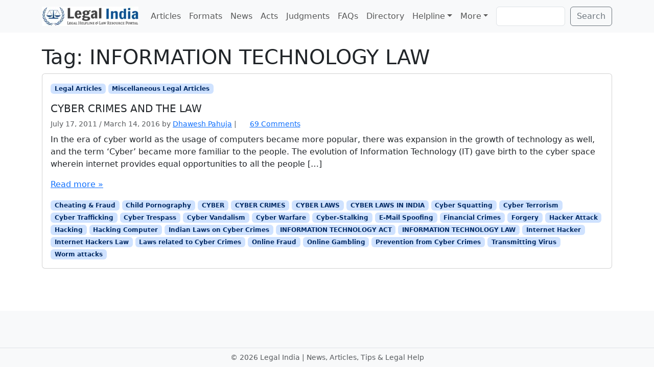

--- FILE ---
content_type: text/html; charset=utf-8
request_url: https://www.google.com/recaptcha/api2/aframe
body_size: 267
content:
<!DOCTYPE HTML><html><head><meta http-equiv="content-type" content="text/html; charset=UTF-8"></head><body><script nonce="p1lfWneUumXTwXFi5XpKKA">/** Anti-fraud and anti-abuse applications only. See google.com/recaptcha */ try{var clients={'sodar':'https://pagead2.googlesyndication.com/pagead/sodar?'};window.addEventListener("message",function(a){try{if(a.source===window.parent){var b=JSON.parse(a.data);var c=clients[b['id']];if(c){var d=document.createElement('img');d.src=c+b['params']+'&rc='+(localStorage.getItem("rc::a")?sessionStorage.getItem("rc::b"):"");window.document.body.appendChild(d);sessionStorage.setItem("rc::e",parseInt(sessionStorage.getItem("rc::e")||0)+1);localStorage.setItem("rc::h",'1769361029405');}}}catch(b){}});window.parent.postMessage("_grecaptcha_ready", "*");}catch(b){}</script></body></html>